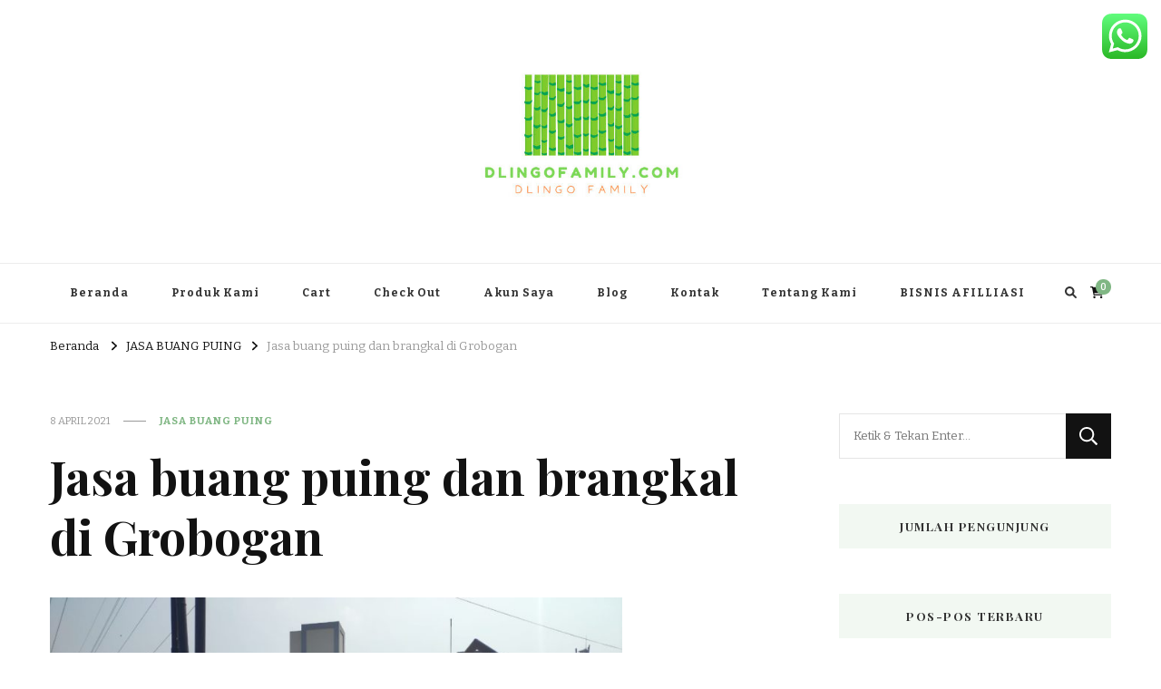

--- FILE ---
content_type: text/html; charset=UTF-8
request_url: https://dlingofamily.com/jasa-buang-puing-dan-brangkal-di-grobogan/
body_size: 17705
content:
    <!DOCTYPE html>
    <html lang="id">
    <head itemscope itemtype="http://schema.org/WebSite">
	    <meta charset="UTF-8">
    <meta name="viewport" content="width=device-width, initial-scale=1">
    <link rel="profile" href="https://gmpg.org/xfn/11">
    <title>Jasa buang puing dan brangkal di Grobogan &#8211; Dlingo Family</title>
<meta name='robots' content='max-image-preview:large' />

<!-- Open Graph Meta Tags generated by Blog2Social 873 - https://www.blog2social.com -->
<meta property="og:title" content="Jasa buang puing dan brangkal di Grobogan"/>
<meta property="og:description" content="Jasa buang puing dan brangkal di Grobogan hanya di Dlingoamily.com  Tlp/Wa : 08953761174488      Jasa angkut gragal , Solusi Tepat untuk Masalah Pembangun"/>
<meta property="og:url" content="/jasa-buang-puing-dan-brangkal-di-grobogan/"/>
<meta property="og:image" content="https://dlingofamily.com/wp-content/uploads/2019/07/Puing-3.jpg"/>
<meta property="og:image:width" content="1280" />
<meta property="og:image:height" content="960" />
<meta property="og:type" content="article"/>
<meta property="og:article:published_time" content="2021-04-08 14:14:24"/>
<meta property="og:article:modified_time" content="2021-04-08 14:14:24"/>
<!-- Open Graph Meta Tags generated by Blog2Social 873 - https://www.blog2social.com -->

<!-- Twitter Card generated by Blog2Social 873 - https://www.blog2social.com -->
<meta name="twitter:card" content="summary">
<meta name="twitter:title" content="Jasa buang puing dan brangkal di Grobogan"/>
<meta name="twitter:description" content="Jasa buang puing dan brangkal di Grobogan hanya di Dlingoamily.com  Tlp/Wa : 08953761174488      Jasa angkut gragal , Solusi Tepat untuk Masalah Pembangun"/>
<meta name="twitter:image" content="https://dlingofamily.com/wp-content/uploads/2019/07/Puing-3.jpg"/>
<!-- Twitter Card generated by Blog2Social 873 - https://www.blog2social.com -->
<meta name="author" content="admin"/>
<link rel='dns-prefetch' href='//fonts.googleapis.com' />
<link rel="alternate" type="application/rss+xml" title="Dlingo Family &raquo; Feed" href="https://dlingofamily.com/feed/" />
<link rel="alternate" type="application/rss+xml" title="Dlingo Family &raquo; Umpan Komentar" href="https://dlingofamily.com/comments/feed/" />
<link rel="alternate" type="application/rss+xml" title="Dlingo Family &raquo; Jasa buang puing dan brangkal di Grobogan Umpan Komentar" href="https://dlingofamily.com/jasa-buang-puing-dan-brangkal-di-grobogan/feed/" />
<link rel="alternate" title="oEmbed (JSON)" type="application/json+oembed" href="https://dlingofamily.com/wp-json/oembed/1.0/embed?url=https%3A%2F%2Fdlingofamily.com%2Fjasa-buang-puing-dan-brangkal-di-grobogan%2F" />
<link rel="alternate" title="oEmbed (XML)" type="text/xml+oembed" href="https://dlingofamily.com/wp-json/oembed/1.0/embed?url=https%3A%2F%2Fdlingofamily.com%2Fjasa-buang-puing-dan-brangkal-di-grobogan%2F&#038;format=xml" />
<style id='wp-img-auto-sizes-contain-inline-css' type='text/css'>
img:is([sizes=auto i],[sizes^="auto," i]){contain-intrinsic-size:3000px 1500px}
/*# sourceURL=wp-img-auto-sizes-contain-inline-css */
</style>

<link rel='stylesheet' id='ht_ctc_main_css-css' href='https://dlingofamily.com/wp-content/plugins/click-to-chat-for-whatsapp/new/inc/assets/css/main.css?ver=4.36' type='text/css' media='all' />
<style id='wp-emoji-styles-inline-css' type='text/css'>

	img.wp-smiley, img.emoji {
		display: inline !important;
		border: none !important;
		box-shadow: none !important;
		height: 1em !important;
		width: 1em !important;
		margin: 0 0.07em !important;
		vertical-align: -0.1em !important;
		background: none !important;
		padding: 0 !important;
	}
/*# sourceURL=wp-emoji-styles-inline-css */
</style>
<link rel='stylesheet' id='wp-block-library-css' href='https://dlingofamily.com/wp-includes/css/dist/block-library/style.min.css?ver=6.9' type='text/css' media='all' />
<style id='classic-theme-styles-inline-css' type='text/css'>
/*! This file is auto-generated */
.wp-block-button__link{color:#fff;background-color:#32373c;border-radius:9999px;box-shadow:none;text-decoration:none;padding:calc(.667em + 2px) calc(1.333em + 2px);font-size:1.125em}.wp-block-file__button{background:#32373c;color:#fff;text-decoration:none}
/*# sourceURL=/wp-includes/css/classic-themes.min.css */
</style>
<style id='global-styles-inline-css' type='text/css'>
:root{--wp--preset--aspect-ratio--square: 1;--wp--preset--aspect-ratio--4-3: 4/3;--wp--preset--aspect-ratio--3-4: 3/4;--wp--preset--aspect-ratio--3-2: 3/2;--wp--preset--aspect-ratio--2-3: 2/3;--wp--preset--aspect-ratio--16-9: 16/9;--wp--preset--aspect-ratio--9-16: 9/16;--wp--preset--color--black: #000000;--wp--preset--color--cyan-bluish-gray: #abb8c3;--wp--preset--color--white: #ffffff;--wp--preset--color--pale-pink: #f78da7;--wp--preset--color--vivid-red: #cf2e2e;--wp--preset--color--luminous-vivid-orange: #ff6900;--wp--preset--color--luminous-vivid-amber: #fcb900;--wp--preset--color--light-green-cyan: #7bdcb5;--wp--preset--color--vivid-green-cyan: #00d084;--wp--preset--color--pale-cyan-blue: #8ed1fc;--wp--preset--color--vivid-cyan-blue: #0693e3;--wp--preset--color--vivid-purple: #9b51e0;--wp--preset--gradient--vivid-cyan-blue-to-vivid-purple: linear-gradient(135deg,rgb(6,147,227) 0%,rgb(155,81,224) 100%);--wp--preset--gradient--light-green-cyan-to-vivid-green-cyan: linear-gradient(135deg,rgb(122,220,180) 0%,rgb(0,208,130) 100%);--wp--preset--gradient--luminous-vivid-amber-to-luminous-vivid-orange: linear-gradient(135deg,rgb(252,185,0) 0%,rgb(255,105,0) 100%);--wp--preset--gradient--luminous-vivid-orange-to-vivid-red: linear-gradient(135deg,rgb(255,105,0) 0%,rgb(207,46,46) 100%);--wp--preset--gradient--very-light-gray-to-cyan-bluish-gray: linear-gradient(135deg,rgb(238,238,238) 0%,rgb(169,184,195) 100%);--wp--preset--gradient--cool-to-warm-spectrum: linear-gradient(135deg,rgb(74,234,220) 0%,rgb(151,120,209) 20%,rgb(207,42,186) 40%,rgb(238,44,130) 60%,rgb(251,105,98) 80%,rgb(254,248,76) 100%);--wp--preset--gradient--blush-light-purple: linear-gradient(135deg,rgb(255,206,236) 0%,rgb(152,150,240) 100%);--wp--preset--gradient--blush-bordeaux: linear-gradient(135deg,rgb(254,205,165) 0%,rgb(254,45,45) 50%,rgb(107,0,62) 100%);--wp--preset--gradient--luminous-dusk: linear-gradient(135deg,rgb(255,203,112) 0%,rgb(199,81,192) 50%,rgb(65,88,208) 100%);--wp--preset--gradient--pale-ocean: linear-gradient(135deg,rgb(255,245,203) 0%,rgb(182,227,212) 50%,rgb(51,167,181) 100%);--wp--preset--gradient--electric-grass: linear-gradient(135deg,rgb(202,248,128) 0%,rgb(113,206,126) 100%);--wp--preset--gradient--midnight: linear-gradient(135deg,rgb(2,3,129) 0%,rgb(40,116,252) 100%);--wp--preset--font-size--small: 13px;--wp--preset--font-size--medium: 20px;--wp--preset--font-size--large: 36px;--wp--preset--font-size--x-large: 42px;--wp--preset--spacing--20: 0.44rem;--wp--preset--spacing--30: 0.67rem;--wp--preset--spacing--40: 1rem;--wp--preset--spacing--50: 1.5rem;--wp--preset--spacing--60: 2.25rem;--wp--preset--spacing--70: 3.38rem;--wp--preset--spacing--80: 5.06rem;--wp--preset--shadow--natural: 6px 6px 9px rgba(0, 0, 0, 0.2);--wp--preset--shadow--deep: 12px 12px 50px rgba(0, 0, 0, 0.4);--wp--preset--shadow--sharp: 6px 6px 0px rgba(0, 0, 0, 0.2);--wp--preset--shadow--outlined: 6px 6px 0px -3px rgb(255, 255, 255), 6px 6px rgb(0, 0, 0);--wp--preset--shadow--crisp: 6px 6px 0px rgb(0, 0, 0);}:where(.is-layout-flex){gap: 0.5em;}:where(.is-layout-grid){gap: 0.5em;}body .is-layout-flex{display: flex;}.is-layout-flex{flex-wrap: wrap;align-items: center;}.is-layout-flex > :is(*, div){margin: 0;}body .is-layout-grid{display: grid;}.is-layout-grid > :is(*, div){margin: 0;}:where(.wp-block-columns.is-layout-flex){gap: 2em;}:where(.wp-block-columns.is-layout-grid){gap: 2em;}:where(.wp-block-post-template.is-layout-flex){gap: 1.25em;}:where(.wp-block-post-template.is-layout-grid){gap: 1.25em;}.has-black-color{color: var(--wp--preset--color--black) !important;}.has-cyan-bluish-gray-color{color: var(--wp--preset--color--cyan-bluish-gray) !important;}.has-white-color{color: var(--wp--preset--color--white) !important;}.has-pale-pink-color{color: var(--wp--preset--color--pale-pink) !important;}.has-vivid-red-color{color: var(--wp--preset--color--vivid-red) !important;}.has-luminous-vivid-orange-color{color: var(--wp--preset--color--luminous-vivid-orange) !important;}.has-luminous-vivid-amber-color{color: var(--wp--preset--color--luminous-vivid-amber) !important;}.has-light-green-cyan-color{color: var(--wp--preset--color--light-green-cyan) !important;}.has-vivid-green-cyan-color{color: var(--wp--preset--color--vivid-green-cyan) !important;}.has-pale-cyan-blue-color{color: var(--wp--preset--color--pale-cyan-blue) !important;}.has-vivid-cyan-blue-color{color: var(--wp--preset--color--vivid-cyan-blue) !important;}.has-vivid-purple-color{color: var(--wp--preset--color--vivid-purple) !important;}.has-black-background-color{background-color: var(--wp--preset--color--black) !important;}.has-cyan-bluish-gray-background-color{background-color: var(--wp--preset--color--cyan-bluish-gray) !important;}.has-white-background-color{background-color: var(--wp--preset--color--white) !important;}.has-pale-pink-background-color{background-color: var(--wp--preset--color--pale-pink) !important;}.has-vivid-red-background-color{background-color: var(--wp--preset--color--vivid-red) !important;}.has-luminous-vivid-orange-background-color{background-color: var(--wp--preset--color--luminous-vivid-orange) !important;}.has-luminous-vivid-amber-background-color{background-color: var(--wp--preset--color--luminous-vivid-amber) !important;}.has-light-green-cyan-background-color{background-color: var(--wp--preset--color--light-green-cyan) !important;}.has-vivid-green-cyan-background-color{background-color: var(--wp--preset--color--vivid-green-cyan) !important;}.has-pale-cyan-blue-background-color{background-color: var(--wp--preset--color--pale-cyan-blue) !important;}.has-vivid-cyan-blue-background-color{background-color: var(--wp--preset--color--vivid-cyan-blue) !important;}.has-vivid-purple-background-color{background-color: var(--wp--preset--color--vivid-purple) !important;}.has-black-border-color{border-color: var(--wp--preset--color--black) !important;}.has-cyan-bluish-gray-border-color{border-color: var(--wp--preset--color--cyan-bluish-gray) !important;}.has-white-border-color{border-color: var(--wp--preset--color--white) !important;}.has-pale-pink-border-color{border-color: var(--wp--preset--color--pale-pink) !important;}.has-vivid-red-border-color{border-color: var(--wp--preset--color--vivid-red) !important;}.has-luminous-vivid-orange-border-color{border-color: var(--wp--preset--color--luminous-vivid-orange) !important;}.has-luminous-vivid-amber-border-color{border-color: var(--wp--preset--color--luminous-vivid-amber) !important;}.has-light-green-cyan-border-color{border-color: var(--wp--preset--color--light-green-cyan) !important;}.has-vivid-green-cyan-border-color{border-color: var(--wp--preset--color--vivid-green-cyan) !important;}.has-pale-cyan-blue-border-color{border-color: var(--wp--preset--color--pale-cyan-blue) !important;}.has-vivid-cyan-blue-border-color{border-color: var(--wp--preset--color--vivid-cyan-blue) !important;}.has-vivid-purple-border-color{border-color: var(--wp--preset--color--vivid-purple) !important;}.has-vivid-cyan-blue-to-vivid-purple-gradient-background{background: var(--wp--preset--gradient--vivid-cyan-blue-to-vivid-purple) !important;}.has-light-green-cyan-to-vivid-green-cyan-gradient-background{background: var(--wp--preset--gradient--light-green-cyan-to-vivid-green-cyan) !important;}.has-luminous-vivid-amber-to-luminous-vivid-orange-gradient-background{background: var(--wp--preset--gradient--luminous-vivid-amber-to-luminous-vivid-orange) !important;}.has-luminous-vivid-orange-to-vivid-red-gradient-background{background: var(--wp--preset--gradient--luminous-vivid-orange-to-vivid-red) !important;}.has-very-light-gray-to-cyan-bluish-gray-gradient-background{background: var(--wp--preset--gradient--very-light-gray-to-cyan-bluish-gray) !important;}.has-cool-to-warm-spectrum-gradient-background{background: var(--wp--preset--gradient--cool-to-warm-spectrum) !important;}.has-blush-light-purple-gradient-background{background: var(--wp--preset--gradient--blush-light-purple) !important;}.has-blush-bordeaux-gradient-background{background: var(--wp--preset--gradient--blush-bordeaux) !important;}.has-luminous-dusk-gradient-background{background: var(--wp--preset--gradient--luminous-dusk) !important;}.has-pale-ocean-gradient-background{background: var(--wp--preset--gradient--pale-ocean) !important;}.has-electric-grass-gradient-background{background: var(--wp--preset--gradient--electric-grass) !important;}.has-midnight-gradient-background{background: var(--wp--preset--gradient--midnight) !important;}.has-small-font-size{font-size: var(--wp--preset--font-size--small) !important;}.has-medium-font-size{font-size: var(--wp--preset--font-size--medium) !important;}.has-large-font-size{font-size: var(--wp--preset--font-size--large) !important;}.has-x-large-font-size{font-size: var(--wp--preset--font-size--x-large) !important;}
:where(.wp-block-post-template.is-layout-flex){gap: 1.25em;}:where(.wp-block-post-template.is-layout-grid){gap: 1.25em;}
:where(.wp-block-term-template.is-layout-flex){gap: 1.25em;}:where(.wp-block-term-template.is-layout-grid){gap: 1.25em;}
:where(.wp-block-columns.is-layout-flex){gap: 2em;}:where(.wp-block-columns.is-layout-grid){gap: 2em;}
:root :where(.wp-block-pullquote){font-size: 1.5em;line-height: 1.6;}
/*# sourceURL=global-styles-inline-css */
</style>
<link rel='stylesheet' id='woocommerce-layout-css' href='https://dlingofamily.com/wp-content/plugins/woocommerce/assets/css/woocommerce-layout.css?ver=10.4.3' type='text/css' media='all' />
<link rel='stylesheet' id='woocommerce-smallscreen-css' href='https://dlingofamily.com/wp-content/plugins/woocommerce/assets/css/woocommerce-smallscreen.css?ver=10.4.3' type='text/css' media='only screen and (max-width: 768px)' />
<link rel='stylesheet' id='woocommerce-general-css' href='https://dlingofamily.com/wp-content/plugins/woocommerce/assets/css/woocommerce.css?ver=10.4.3' type='text/css' media='all' />
<style id='woocommerce-inline-inline-css' type='text/css'>
.woocommerce form .form-row .required { visibility: visible; }
/*# sourceURL=woocommerce-inline-inline-css */
</style>
<link rel='stylesheet' id='vilva-woocommerce-css' href='https://dlingofamily.com/wp-content/themes/vilva/css/woocommerce.min.css?ver=1.0.2' type='text/css' media='all' />
<link rel='stylesheet' id='owl-carousel-css' href='https://dlingofamily.com/wp-content/themes/vilva/css/owl.carousel.min.css?ver=2.3.4' type='text/css' media='all' />
<link rel='stylesheet' id='vilva-google-fonts-css' href='https://fonts.googleapis.com/css?family=Bitter%3A100%2C200%2C300%2Cregular%2C500%2C600%2C700%2C800%2C900%2C100italic%2C200italic%2C300italic%2Citalic%2C500italic%2C600italic%2C700italic%2C800italic%2C900italic%7CPlayfair+Display%3Aregular%2C500%2C600%2C700%2C800%2C900%2Citalic%2C500italic%2C600italic%2C700italic%2C800italic%2C900italic%7CEB+Garamond%3Aregular' type='text/css' media='all' />
<link rel='stylesheet' id='yummy-recipe-parent-style-css' href='https://dlingofamily.com/wp-content/themes/vilva/style.css?ver=6.9' type='text/css' media='all' />
<link rel='stylesheet' id='animate-css' href='https://dlingofamily.com/wp-content/themes/vilva/css/animate.min.css?ver=3.5.2' type='text/css' media='all' />
<link rel='stylesheet' id='vilva-css' href='https://dlingofamily.com/wp-content/themes/yummy-recipe/style.css?ver=1.0.2' type='text/css' media='all' />
<link rel='stylesheet' id='vilva-gutenberg-css' href='https://dlingofamily.com/wp-content/themes/vilva/css/gutenberg.min.css?ver=1.0.2' type='text/css' media='all' />
<script type="text/javascript" src="https://dlingofamily.com/wp-includes/js/jquery/jquery.min.js?ver=3.7.1" id="jquery-core-js"></script>
<script type="text/javascript" src="https://dlingofamily.com/wp-includes/js/jquery/jquery-migrate.min.js?ver=3.4.1" id="jquery-migrate-js"></script>
<script type="text/javascript" src="https://dlingofamily.com/wp-content/plugins/woocommerce/assets/js/jquery-blockui/jquery.blockUI.min.js?ver=2.7.0-wc.10.4.3" id="wc-jquery-blockui-js" defer="defer" data-wp-strategy="defer"></script>
<script type="text/javascript" id="wc-add-to-cart-js-extra">
/* <![CDATA[ */
var wc_add_to_cart_params = {"ajax_url":"/wp-admin/admin-ajax.php","wc_ajax_url":"/?wc-ajax=%%endpoint%%","i18n_view_cart":"Lihat keranjang","cart_url":"https://dlingofamily.com/cart/","is_cart":"","cart_redirect_after_add":"no"};
//# sourceURL=wc-add-to-cart-js-extra
/* ]]> */
</script>
<script type="text/javascript" src="https://dlingofamily.com/wp-content/plugins/woocommerce/assets/js/frontend/add-to-cart.min.js?ver=10.4.3" id="wc-add-to-cart-js" defer="defer" data-wp-strategy="defer"></script>
<script type="text/javascript" src="https://dlingofamily.com/wp-content/plugins/woocommerce/assets/js/js-cookie/js.cookie.min.js?ver=2.1.4-wc.10.4.3" id="wc-js-cookie-js" defer="defer" data-wp-strategy="defer"></script>
<script type="text/javascript" id="woocommerce-js-extra">
/* <![CDATA[ */
var woocommerce_params = {"ajax_url":"/wp-admin/admin-ajax.php","wc_ajax_url":"/?wc-ajax=%%endpoint%%","i18n_password_show":"Tampilkan kata sandi","i18n_password_hide":"Sembunyikan kata sandi"};
//# sourceURL=woocommerce-js-extra
/* ]]> */
</script>
<script type="text/javascript" src="https://dlingofamily.com/wp-content/plugins/woocommerce/assets/js/frontend/woocommerce.min.js?ver=10.4.3" id="woocommerce-js" defer="defer" data-wp-strategy="defer"></script>
<link rel="https://api.w.org/" href="https://dlingofamily.com/wp-json/" /><link rel="alternate" title="JSON" type="application/json" href="https://dlingofamily.com/wp-json/wp/v2/posts/3466" /><link rel="EditURI" type="application/rsd+xml" title="RSD" href="https://dlingofamily.com/xmlrpc.php?rsd" />
<meta name="generator" content="WordPress 6.9" />
<meta name="generator" content="WooCommerce 10.4.3" />
<link rel="canonical" href="https://dlingofamily.com/jasa-buang-puing-dan-brangkal-di-grobogan/" />
<link rel='shortlink' href='https://dlingofamily.com/?p=3466' />
		<!-- Custom Logo: hide header text -->
		<style id="custom-logo-css" type="text/css">
			.site-title, .site-description {
				position: absolute;
				clip-path: inset(50%);
			}
		</style>
		<link rel="pingback" href="https://dlingofamily.com/xmlrpc.php">	<noscript><style>.woocommerce-product-gallery{ opacity: 1 !important; }</style></noscript>
	<meta name="generator" content="Elementor 3.34.2; features: e_font_icon_svg, additional_custom_breakpoints; settings: css_print_method-external, google_font-enabled, font_display-swap">
			<style>
				.e-con.e-parent:nth-of-type(n+4):not(.e-lazyloaded):not(.e-no-lazyload),
				.e-con.e-parent:nth-of-type(n+4):not(.e-lazyloaded):not(.e-no-lazyload) * {
					background-image: none !important;
				}
				@media screen and (max-height: 1024px) {
					.e-con.e-parent:nth-of-type(n+3):not(.e-lazyloaded):not(.e-no-lazyload),
					.e-con.e-parent:nth-of-type(n+3):not(.e-lazyloaded):not(.e-no-lazyload) * {
						background-image: none !important;
					}
				}
				@media screen and (max-height: 640px) {
					.e-con.e-parent:nth-of-type(n+2):not(.e-lazyloaded):not(.e-no-lazyload),
					.e-con.e-parent:nth-of-type(n+2):not(.e-lazyloaded):not(.e-no-lazyload) * {
						background-image: none !important;
					}
				}
			</style>
			<style type='text/css' media='all'>     
    .content-newsletter .blossomthemes-email-newsletter-wrapper.bg-img:after,
    .widget_blossomthemes_email_newsletter_widget .blossomthemes-email-newsletter-wrapper:after{
        background: rgba(128, 183, 132, 0.8);    }
    
    /*Typography*/

    body,
    button,
    input,
    select,
    optgroup,
    textarea{
        font-family : Bitter;
        font-size   : 17px;        
    }

    :root {
        --primary-font: Bitter;
        --secondary-font: Playfair Display;
        --primary-color: #80b784;
        --primary-color-rgb: 128, 183, 132;
    }
    
    .site-branding .site-title-wrap .site-title{
        font-size   : 30px;
        font-family : EB Garamond;
        font-weight : 400;
        font-style  : normal;
    }
    
    .site-branding .site-title-wrap .site-title a{
        color: #121212;
    }
    
    .custom-logo-link img{
        width: 250px;
        max-width: 100%;
    }

    .comment-body .reply .comment-reply-link:hover:before {
        background-image: url('data:image/svg+xml; utf-8, <svg xmlns="http://www.w3.org/2000/svg" width="18" height="15" viewBox="0 0 18 15"><path d="M934,147.2a11.941,11.941,0,0,1,7.5,3.7,16.063,16.063,0,0,1,3.5,7.3c-2.4-3.4-6.1-5.1-11-5.1v4.1l-7-7,7-7Z" transform="translate(-927 -143.2)" fill="%2380b784"/></svg>');
    }

    .site-header.style-five .header-mid .search-form .search-submit:hover {
        background-image: url('data:image/svg+xml; utf-8, <svg xmlns="http://www.w3.org/2000/svg" viewBox="0 0 512 512"><path fill="%2380b784" d="M508.5 468.9L387.1 347.5c-2.3-2.3-5.3-3.5-8.5-3.5h-13.2c31.5-36.5 50.6-84 50.6-136C416 93.1 322.9 0 208 0S0 93.1 0 208s93.1 208 208 208c52 0 99.5-19.1 136-50.6v13.2c0 3.2 1.3 6.2 3.5 8.5l121.4 121.4c4.7 4.7 12.3 4.7 17 0l22.6-22.6c4.7-4.7 4.7-12.3 0-17zM208 368c-88.4 0-160-71.6-160-160S119.6 48 208 48s160 71.6 160 160-71.6 160-160 160z"></path></svg>');
    }

    .site-header.style-seven .header-bottom .search-form .search-submit:hover {
        background-image: url('data:image/svg+xml; utf-8, <svg xmlns="http://www.w3.org/2000/svg" viewBox="0 0 512 512"><path fill="%2380b784" d="M508.5 468.9L387.1 347.5c-2.3-2.3-5.3-3.5-8.5-3.5h-13.2c31.5-36.5 50.6-84 50.6-136C416 93.1 322.9 0 208 0S0 93.1 0 208s93.1 208 208 208c52 0 99.5-19.1 136-50.6v13.2c0 3.2 1.3 6.2 3.5 8.5l121.4 121.4c4.7 4.7 12.3 4.7 17 0l22.6-22.6c4.7-4.7 4.7-12.3 0-17zM208 368c-88.4 0-160-71.6-160-160S119.6 48 208 48s160 71.6 160 160-71.6 160-160 160z"></path></svg>');
    }

    .site-header.style-fourteen .search-form .search-submit:hover {
        background-image: url('data:image/svg+xml; utf-8, <svg xmlns="http://www.w3.org/2000/svg" viewBox="0 0 512 512"><path fill="%2380b784" d="M508.5 468.9L387.1 347.5c-2.3-2.3-5.3-3.5-8.5-3.5h-13.2c31.5-36.5 50.6-84 50.6-136C416 93.1 322.9 0 208 0S0 93.1 0 208s93.1 208 208 208c52 0 99.5-19.1 136-50.6v13.2c0 3.2 1.3 6.2 3.5 8.5l121.4 121.4c4.7 4.7 12.3 4.7 17 0l22.6-22.6c4.7-4.7 4.7-12.3 0-17zM208 368c-88.4 0-160-71.6-160-160S119.6 48 208 48s160 71.6 160 160-71.6 160-160 160z"></path></svg>');
    }

    .search-results .content-area > .page-header .search-submit:hover {
        background-image: url('data:image/svg+xml; utf-8, <svg xmlns="http://www.w3.org/2000/svg" viewBox="0 0 512 512"><path fill="%2380b784" d="M508.5 468.9L387.1 347.5c-2.3-2.3-5.3-3.5-8.5-3.5h-13.2c31.5-36.5 50.6-84 50.6-136C416 93.1 322.9 0 208 0S0 93.1 0 208s93.1 208 208 208c52 0 99.5-19.1 136-50.6v13.2c0 3.2 1.3 6.2 3.5 8.5l121.4 121.4c4.7 4.7 12.3 4.7 17 0l22.6-22.6c4.7-4.7 4.7-12.3 0-17zM208 368c-88.4 0-160-71.6-160-160S119.6 48 208 48s160 71.6 160 160-71.6 160-160 160z"></path></svg>');
    }
           
    </style></head>

<body data-rsssl=1 class="wp-singular post-template-default single single-post postid-3466 single-format-standard wp-custom-logo wp-embed-responsive wp-theme-vilva wp-child-theme-yummy-recipe theme-vilva woocommerce-no-js vilva-has-blocks underline single-style-four rightsidebar elementor-default elementor-kit-49475" itemscope itemtype="http://schema.org/WebPage">

    <div id="page" class="site">
        <a class="skip-link" href="#content">Lompat ke Konten</a>
            <header id="masthead" class="site-header style-two" itemscope itemtype="http://schema.org/WPHeader">
            <div class="header-mid">
                <div class="container">
                            <div class="site-branding" itemscope itemtype="http://schema.org/Organization">  
            <div class="site-logo">
                <a href="https://dlingofamily.com/" class="custom-logo-link" rel="home"><img fetchpriority="high" width="396" height="364" src="https://dlingofamily.com/wp-content/uploads/2021/04/cropped-WhatsApp-Image-2021-04-08-at-16.06.21.jpeg" class="custom-logo" alt="Dlingo Family" decoding="async" srcset="https://dlingofamily.com/wp-content/uploads/2021/04/cropped-WhatsApp-Image-2021-04-08-at-16.06.21.jpeg 396w, https://dlingofamily.com/wp-content/uploads/2021/04/cropped-WhatsApp-Image-2021-04-08-at-16.06.21-300x276.jpeg 300w, https://dlingofamily.com/wp-content/uploads/2021/04/cropped-WhatsApp-Image-2021-04-08-at-16.06.21-65x60.jpeg 65w" sizes="(max-width: 396px) 100vw, 396px" /></a>            </div>

            <div class="site-title-wrap">                    <p class="site-title" itemprop="name"><a href="https://dlingofamily.com/" rel="home" itemprop="url">Dlingo Family</a></p>
                                    <p class="site-description" itemprop="description">Pemasar Dan Produsen Produk Rakyat Dlingo Bantul Yogyakarta</p>
                </div>        </div>    
                    </div>
            </div><!-- .header-mid -->
            <div class="header-bottom">
                <div class="container">
                    	<nav id="site-navigation" class="main-navigation" itemscope itemtype="http://schema.org/SiteNavigationElement">
                    <button class="toggle-btn" data-toggle-target=".main-menu-modal" data-toggle-body-class="showing-main-menu-modal" aria-expanded="false" data-set-focus=".close-main-nav-toggle">
                <span class="toggle-bar"></span>
                <span class="toggle-bar"></span>
                <span class="toggle-bar"></span>
            </button>
                <div class="primary-menu-list main-menu-modal cover-modal" data-modal-target-string=".main-menu-modal">
            <button class="close close-main-nav-toggle" data-toggle-target=".main-menu-modal" data-toggle-body-class="showing-main-menu-modal" aria-expanded="false" data-set-focus=".main-menu-modal"></button>
            <div class="mobile-menu" aria-label="Ponsel">
                <div class="menu-beranda-container"><ul id="primary-menu" class="nav-menu main-menu-modal"><li id="menu-item-3633" class="menu-item menu-item-type-custom menu-item-object-custom menu-item-home menu-item-3633"><a href="https://dlingofamily.com">Beranda</a></li>
<li id="menu-item-417" class="menu-item menu-item-type-post_type menu-item-object-page menu-item-417"><a href="https://dlingofamily.com/produk-kami/">Produk Kami</a></li>
<li id="menu-item-605" class="menu-item menu-item-type-post_type menu-item-object-page menu-item-605"><a href="https://dlingofamily.com/cart/">Cart</a></li>
<li id="menu-item-604" class="menu-item menu-item-type-post_type menu-item-object-page menu-item-604"><a href="https://dlingofamily.com/check-out/">Check Out</a></li>
<li id="menu-item-387" class="menu-item menu-item-type-post_type menu-item-object-page menu-item-387"><a href="https://dlingofamily.com/akun-saya/">Akun Saya</a></li>
<li id="menu-item-381" class="menu-item menu-item-type-post_type menu-item-object-page menu-item-381"><a href="https://dlingofamily.com/blog/">Blog</a></li>
<li id="menu-item-384" class="menu-item menu-item-type-post_type menu-item-object-page menu-item-384"><a href="https://dlingofamily.com/kontak/">Kontak</a></li>
<li id="menu-item-385" class="menu-item menu-item-type-post_type menu-item-object-page menu-item-385"><a href="https://dlingofamily.com/tentang-kami/">Tentang Kami</a></li>
<li id="menu-item-40935" class="menu-item menu-item-type-post_type menu-item-object-page menu-item-40935"><a href="https://dlingofamily.com/jasa-pembuatan-website-murah-di-indonesia/">BISNIS AFILLIASI</a></li>
</ul></div>            </div>
        </div>
	</nav><!-- #site-navigation -->
                        <div class="right">
                                                    <div class="header-search">                
                                <button class="search-toggle" data-toggle-target=".search-modal" data-toggle-body-class="showing-search-modal" data-set-focus=".search-modal .search-field" aria-expanded="false">
                                    <i class="fas fa-search"></i>
                                </button>
                                <div class="header-search-wrap search-modal cover-modal" data-modal-target-string=".search-modal">
                                    <div class="header-search-inner-wrap">
                                        <form role="search" method="get" class="search-form" action="https://dlingofamily.com/">
                    <label>
                        <span class="screen-reader-text">Mencari Sesuatu?
                        </span>
                        <input type="search" class="search-field" placeholder="Ketik &amp; Tekan Enter&hellip;" value="" name="s" />
                    </label>                
                    <input type="submit" id="submit-field" class="search-submit" value="Cari" />
                </form>                                        <button class="close" data-toggle-target=".search-modal" data-toggle-body-class="showing-search-modal" data-set-focus=".search-modal .search-field" aria-expanded="false"></button>
                                    </div>
                                </div>
                            </div><!-- .header-search -->
                                <div class="cart-block">
            <a href="https://dlingofamily.com/cart/" class="cart" title="Lihat keranjang belanja Anda">
                <i class="fas fa-shopping-cart"></i>
                <span class="number">0</span>
            </a>
        </div>
              
                    </div><!-- .right -->
                </div>
            </div><!-- .header-bottom -->
        </header>
    <div class="top-bar"><div class="container"><div class="breadcrumb-wrapper">
                <div id="crumbs" itemscope itemtype="http://schema.org/BreadcrumbList"> 
                    <span itemprop="itemListElement" itemscope itemtype="http://schema.org/ListItem">
                        <a itemprop="item" href="https://dlingofamily.com"><span itemprop="name">Beranda</span></a>
                        <meta itemprop="position" content="1" />
                        <span class="separator"><i class="fa fa-angle-right"></i></span>
                    </span> <span itemprop="itemListElement" itemscope itemtype="http://schema.org/ListItem"><a itemprop="item" href="https://dlingofamily.com/category/jasa-buang-puing/"><span itemprop="name">JASA BUANG PUING </span></a><meta itemprop="position" content="2" /><span class="separator"><i class="fa fa-angle-right"></i></span></span> <span class="current" itemprop="itemListElement" itemscope itemtype="http://schema.org/ListItem"><a itemprop="item" href="https://dlingofamily.com/jasa-buang-puing-dan-brangkal-di-grobogan/"><span itemprop="name">Jasa buang puing dan brangkal di Grobogan</span></a><meta itemprop="position" content="3" /></span></div></div><!-- .breadcrumb-wrapper --></div></div><div id="content" class="site-content"><div class="container">    <div id="primary" class="content-area">	
    	<main id="main" class="site-main">

    	
<article id="post-3466" class="post-3466 post type-post status-publish format-standard has-post-thumbnail hentry category-jasa-buang-puing sticky-meta">
    
	        <header class="entry-header">
            <div class="container">
                <div class="entry-meta">
                    <span class="posted-on"> <a href="https://dlingofamily.com/jasa-buang-puing-dan-brangkal-di-grobogan/" rel="bookmark"><time class="entry-date published updated" datetime="2021-04-08T14:14:24+07:00" itemprop="datePublished">8 April 2021</time><time class="updated" datetime="2021-04-08T14:14:24+07:00" itemprop="dateModified">8 April 2021</time></a></span><span class="category"><a href="https://dlingofamily.com/category/jasa-buang-puing/" rel="category tag">JASA BUANG PUING</a></span>                </div>

                <h1 class="entry-title">Jasa buang puing dan brangkal di Grobogan</h1>     

            </div>
        </header> 
    <figure class="post-thumbnail"><img width="631" height="473" src="https://dlingofamily.com/wp-content/uploads/2019/07/Puing-3.jpg" class="attachment-vilva-sidebar size-vilva-sidebar wp-post-image" alt="" itemprop="image" decoding="async" srcset="https://dlingofamily.com/wp-content/uploads/2019/07/Puing-3.jpg 1280w, https://dlingofamily.com/wp-content/uploads/2019/07/Puing-3-300x225.jpg 300w, https://dlingofamily.com/wp-content/uploads/2019/07/Puing-3-768x576.jpg 768w, https://dlingofamily.com/wp-content/uploads/2019/07/Puing-3-1024x768.jpg 1024w" sizes="(max-width: 631px) 100vw, 631px" /></figure><div class="content-wrap">        <div class="article-meta">
            <div class="article-inner-meta">
                                    <span class="byline" itemprop="author">
                        <span class="author">
                            <a href="https://dlingofamily.com/author/admin/" class="url fn">
                                <img alt='' src='https://secure.gravatar.com/avatar/ad87dd7b24f15ed2f77216917cff7f62fe97649183b2467c8fa38f6a1075bcca?s=70&#038;d=mm&#038;r=g' srcset='https://secure.gravatar.com/avatar/ad87dd7b24f15ed2f77216917cff7f62fe97649183b2467c8fa38f6a1075bcca?s=140&#038;d=mm&#038;r=g 2x' class='avatar avatar-70 photo' height='70' width='70' decoding='async'/>                                admin                            </a>
                        </span>
                    </span>
                    <span class="comments"><i class="far fa-comment-alt"></i><a href="https://dlingofamily.com/jasa-buang-puing-dan-brangkal-di-grobogan/#respond">Tinggalkan Komentar<span class="screen-reader-text"> pada Jasa buang puing dan brangkal di Grobogan</span></a></span>            </div>
        </div>
        <div class="entry-content" itemprop="text"><p>Jasa buang puing dan brangkal di Grobogan hanya di Dlingoamily.com</p>
<p>Tlp/Wa : 08953761174488</p>
<p><img decoding="async" class="alignnone size-medium wp-image-2004" src="https://dlingofamily.com/wp-content/uploads/2019/07/Puing-3-300x225.jpg" alt="" width="300" height="225" srcset="https://dlingofamily.com/wp-content/uploads/2019/07/Puing-3-300x225.jpg 300w, https://dlingofamily.com/wp-content/uploads/2019/07/Puing-3-768x576.jpg 768w, https://dlingofamily.com/wp-content/uploads/2019/07/Puing-3-1024x768.jpg 1024w, https://dlingofamily.com/wp-content/uploads/2019/07/Puing-3.jpg 1280w" sizes="(max-width: 300px) 100vw, 300px" /> <img loading="lazy" decoding="async" class="alignnone size-medium wp-image-1842" src="https://dlingofamily.com/wp-content/uploads/2019/05/puing2-300x262.jpg" alt="" width="300" height="262" srcset="https://dlingofamily.com/wp-content/uploads/2019/05/puing2-300x262.jpg 300w, https://dlingofamily.com/wp-content/uploads/2019/05/puing2.jpg 353w" sizes="(max-width: 300px) 100vw, 300px" /> <img loading="lazy" decoding="async" class="alignnone size-medium wp-image-1841" src="https://dlingofamily.com/wp-content/uploads/2019/05/puing-169x300.jpg" alt="" width="169" height="300" srcset="https://dlingofamily.com/wp-content/uploads/2019/05/puing-169x300.jpg 169w, https://dlingofamily.com/wp-content/uploads/2019/05/puing-577x1024.jpg 577w, https://dlingofamily.com/wp-content/uploads/2019/05/puing.jpg 721w" sizes="(max-width: 169px) 100vw, 169px" /></p>
<p>Jasa angkut gragal , Solusi Tepat untuk Masalah Pembangunan Anda</p>
<p>Membangun atau merehap rumah maupun bangunan lainnya, tak lepas dari gragal yang berserakan. Selain mengganggu kenyamanan, puing bangunan ini juga dapat<br />
membahayakan jika tidak segera ditangani. Itulah mengapa, orang-orang berupaya untuk menyingkirkan dan membuang puing-puing tersebut ke tempat yang tepat. Daripada repot-repot melakukannya sendiri, cukup gunakan jasa buang puing saja!</p>
<p>Membuang puing ke sembarangan tempat, dapat menyebabkan masalah lingkungan.<br />
Misalnya saja, jika membuang puing ke sungai, maka aliran sungai bisa terganggu. Untuk dapat mencegah hal tersebut, penanganan puing bangunan harus kita lakukan secara tepat.</p>
<p>Inilah Keuntungan Menggunakan Jasa Buang Puing!</p>
<p>Selain hanya akan menjadi sampah, puing bekas proses pembangunan ini juga dapat mengganggu jalannya proyek apabila tidak segera diatasi. Bagi anda yang tengah mencari jasa satu ini, cukup percayakan kepada kami.</p>
<p>Berdiri sebagai perusahaan yang sudah berpengalaman dalam bidang pembuangan puing-puing bangunan, kami menawarkan kemudahan dan keuntungan untuk anda. Dengan bantuan jasa kami, permasalahan puing dapat terselesaikan dengan cepat dan tepat. Tidak hanya<br />
sebatas itu saja, kami juga memberikan keuntungan lainnya.</p>
<p>Pelayanan Terbaik dan Terpercaya</p>
<p>Kami memiliki dedikasi penuh untuk membantu masalah puing bangunan anda. Untuk itulah,<br />
sebagai jasa buang puing pilihan, kami siap memberikan pelayanan terbaik dan terpercaya.<br />
Tidak hanya sekedar memberikan solusi yang tepat saja. Kami juga memberikan hasil yang memuaskan.</p>
<p>Pekerjaan yang kami lakukan, selesai dengan hasil yang bagus, rapi, bersih dan tak<br />
menimbulkan masalah lingkungan. Tentunya sesuai dengan kebutuhan anda.</p>
<p>Pelayanan Cepat</p>
<p>Tidak hanya memberikan pelayanan terbaik dan terpercaya. Kami juga menawarkan<br />
pelayanan yang cepat.</p>
<p>Mengingat pembuangan puing bangunan harus segera dilakukan demi kepentingan bersama,<br />
kami tidak akan menunda-nunda datang ke tempat anda. Kami akan datang dengan cepat<br />
setelah anda melakukan pemesanan jasa.</p>
<p>Selain itu, kami juga akan memberikan waktu pengerjaan yang semaksimal mungkin. Agar<br />
pembuangan puing-puing bekas proyek bangunan dapat kami bereskan.</p>
<p>Hanya dengan melakukan pemesanan via chat, SMS maupun telepon, kami siap untuk datang<br />
ke lokasi anda. Kami pun juga menyediakan sejumlah armada yang kuat untuk mengangkut<br />
puing bangunan tersebut.</p>
<p>Pilihan Jadwal Pembuangan Puing Sesuai Kebutuhan</p>
<p>Sebagai jasa buang puing yang sudah berpengalaman sejak lama, kami hadir untuk semua<br />
kalangan. Bahkan, anda bisa menentukan sendiri jadwal pembuangannya.<br />
Kami telah menyediakan pilihan jadwal untuk anda, bisa mingguan, bulanan, maupun<br />
pasca konstruksi. Sebelum memilih jadwal pembuangan yang paling sesuai, anda bisa<br />
mendiskusikan dengan kami terlebih dahulu.</p>
<p>Pekerja yang Berkompeten</p>
<p>Hanya pekerja berkompetenlah yang kami berikan untuk menangani masalah puing bangunan<br />
anda. Pekerja-pekerja kami sudah terlatih untuk menangani segala jenis puing dengan<br />
prosedur yang baik.</p>
<p>Sehingga, kepercayaan anda terhadap kami tidak perlu diragukan lagi. Bukan hanya itu saja,<br />
pekerja kami juga memiliki tanggungjawab yang baik, jujur, cermat dan ramah. Dengan<br />
begitu, kepuasan anda terhadap jasa kami semakin terjamin.</p>
<p>Hemat Biaya</p>
<p>Dengan menggunakan jasa ini, anda tidak hanya hemat tenaga saja. Akan tetapi, anda juga<br />
bisa menghemat biaya, karena kami memberikan harga yang terjangkau.<br />
Biaya yang dikeluarkan akan kami sesuaikan dengan kebutuhan pembuangan puing anda.<br />
Sehingga anda tidak akan merasa dirugikan.</p>
<p>Hasil yang tuntas dengan harga terjangkau hanya bisa anda dapatkan dengan menggunakan<br />
jasa kami. Silahkan hubungi jasa buang puing kami segera, dan dapatkan penyelesaian puing<br />
bangunan terbaik.</p>
<h4>Layanan cepat dan terbaik kami</h4>
<h4>TLP / WA:  0819 1012 8305 | 0895 37448 |  0896 8753 9808</h4>
<p><a href="https://api.whatsapp.com/send?phone=62895376117448&amp;text=Assalamualaikum,%20admin%20layanan%20dlingofamily?%20Bisaorderkah?"><img loading="lazy" decoding="async" class="size-medium wp-image-2631 aligncenter" src="https://dlingofamily.com/wp-content/uploads/2017/09/WHATSAAP-300x109.jpg" sizes="(max-width: 300px) 100vw, 300px" srcset="https://dlingofamily.com/wp-content/uploads/2017/09/WHATSAAP-300x109.jpg 300w, https://dlingofamily.com/wp-content/uploads/2017/09/WHATSAAP.jpg 373w" alt="" width="300" height="109" /></a></p>
<h4>E-MAIL= <a href="/cdn-cgi/l/email-protection" class="__cf_email__" data-cfemail="47342c2d2a332c707607202a262e2b6924282a">[email&#160;protected]</a></h4>
</div><div class="entry-footer"></div></div></article><!-- #post-3466 -->
    	</main><!-- #main -->
        
                    
            <nav class="post-navigation pagination" role="navigation">
    			<div class="nav-links">
    				                            <div class="nav-previous">
                                <a href="https://dlingofamily.com/jasa-buang-puing-dan-brangkal-di-kepulauan-seribu/" rel="prev">
                                    <span class="meta-nav"><svg xmlns="http://www.w3.org/2000/svg" viewBox="0 0 14 8"><defs><style>.arla{fill:#999596;}</style></defs><path class="arla" d="M16.01,11H8v2h8.01v3L22,12,16.01,8Z" transform="translate(22 16) rotate(180)"/></svg> Artikel Sebelumnya</span>
                                    <span class="post-title">Jasa buang puing dan brangkal di Kepulauan Seribu</span>
                                </a>
                                <figure class="post-img">
                                    <img width="150" height="150" src="https://dlingofamily.com/wp-content/uploads/2019/07/Puing-3-150x150.jpg" class="attachment-thumbnail size-thumbnail wp-post-image" alt="" decoding="async" srcset="https://dlingofamily.com/wp-content/uploads/2019/07/Puing-3-150x150.jpg 150w, https://dlingofamily.com/wp-content/uploads/2019/07/Puing-3-100x100.jpg 100w, https://dlingofamily.com/wp-content/uploads/2019/07/Puing-3-300x300.jpg 300w, https://dlingofamily.com/wp-content/uploads/2019/07/Puing-3-600x600.jpg 600w, https://dlingofamily.com/wp-content/uploads/2019/07/Puing-3-916x916.jpg 916w, https://dlingofamily.com/wp-content/uploads/2019/07/Puing-3-458x458.jpg 458w" sizes="(max-width: 150px) 100vw, 150px" />                                </figure>
                            </div>
                                                    <div class="nav-next">
                                <a href="https://dlingofamily.com/jasa-buang-puing-dan-brangkal-di-bantul/" rel="next">
                                    <span class="meta-nav">Artikel Selanjutnya<svg xmlns="http://www.w3.org/2000/svg" viewBox="0 0 14 8"><defs><style>.arra{fill:#999596;}</style></defs><path class="arra" d="M16.01,11H8v2h8.01v3L22,12,16.01,8Z" transform="translate(-8 -8)"/></svg></span>
                                    <span class="post-title">Jasa buang puing dan brangkal di Bantul</span>
                                </a>
                                <figure class="post-img">
                                    <img width="150" height="150" src="https://dlingofamily.com/wp-content/uploads/2019/07/Puing-3-150x150.jpg" class="attachment-thumbnail size-thumbnail wp-post-image" alt="" decoding="async" srcset="https://dlingofamily.com/wp-content/uploads/2019/07/Puing-3-150x150.jpg 150w, https://dlingofamily.com/wp-content/uploads/2019/07/Puing-3-100x100.jpg 100w, https://dlingofamily.com/wp-content/uploads/2019/07/Puing-3-300x300.jpg 300w, https://dlingofamily.com/wp-content/uploads/2019/07/Puing-3-600x600.jpg 600w, https://dlingofamily.com/wp-content/uploads/2019/07/Puing-3-916x916.jpg 916w, https://dlingofamily.com/wp-content/uploads/2019/07/Puing-3-458x458.jpg 458w" sizes="(max-width: 150px) 100vw, 150px" />                                </figure>
                            </div>
                            			</div>
    		</nav>     
        <div class="additional-post">
    		<h3 class="post-title">Artikel yang Direkomendasikan</h3>			                <article class="post">
                    <header class="entry-header">
                        <div class="entry-meta"><span class="posted-on"> <a href="https://dlingofamily.com/jasa-buang-puing-dan-brangkal-di-nganjuk/" rel="bookmark"><time class="entry-date published updated" datetime="2021-04-08T14:14:27+07:00" itemprop="datePublished">8 April 2021</time><time class="updated" datetime="2021-04-08T14:14:27+07:00" itemprop="dateModified">8 April 2021</time></a></span><span class="category"><a href="https://dlingofamily.com/category/jasa-buang-puing/" rel="category tag">JASA BUANG PUING</a></span></div><h4 class="entry-title"><a href="https://dlingofamily.com/jasa-buang-puing-dan-brangkal-di-nganjuk/" rel="bookmark">Jasa buang puing dan brangkal di Nganjuk</a></h4>                    </header>
                    
                    <figure class="post-thumbnail">
                        <img width="150" height="150" src="https://dlingofamily.com/wp-content/uploads/2019/07/Puing-3-150x150.jpg" class="attachment-thumbnail size-thumbnail wp-post-image" alt="" itemprop="image" decoding="async" srcset="https://dlingofamily.com/wp-content/uploads/2019/07/Puing-3-150x150.jpg 150w, https://dlingofamily.com/wp-content/uploads/2019/07/Puing-3-100x100.jpg 100w, https://dlingofamily.com/wp-content/uploads/2019/07/Puing-3-300x300.jpg 300w, https://dlingofamily.com/wp-content/uploads/2019/07/Puing-3-600x600.jpg 600w, https://dlingofamily.com/wp-content/uploads/2019/07/Puing-3-916x916.jpg 916w, https://dlingofamily.com/wp-content/uploads/2019/07/Puing-3-458x458.jpg 458w" sizes="(max-width: 150px) 100vw, 150px" />                    </figure>
                </article>
			                <article class="post">
                    <header class="entry-header">
                        <div class="entry-meta"><span class="posted-on"> <a href="https://dlingofamily.com/jasa-buang-puing-urug-tanah-termurah-di-ponjong-gunungkidul/" rel="bookmark"><time class="entry-date published updated" datetime="2022-03-06T01:09:53+07:00" itemprop="datePublished">6 Maret 2022</time><time class="updated" datetime="2022-03-06T01:09:53+07:00" itemprop="dateModified">6 Maret 2022</time></a></span><span class="category"><a href="https://dlingofamily.com/category/jasa-buang-puing/" rel="category tag">JASA BUANG PUING</a></span></div><h4 class="entry-title"><a href="https://dlingofamily.com/jasa-buang-puing-urug-tanah-termurah-di-ponjong-gunungkidul/" rel="bookmark">JASA BUANG PUING | URUG TANAH TERMURAH DI PONJONG GUNUNGKIDUL</a></h4>                    </header>
                    
                    <figure class="post-thumbnail">
                        <img width="150" height="150" src="https://dlingofamily.com/wp-content/uploads/2019/07/Puing-3-150x150.jpg" class="attachment-thumbnail size-thumbnail wp-post-image" alt="" itemprop="image" decoding="async" srcset="https://dlingofamily.com/wp-content/uploads/2019/07/Puing-3-150x150.jpg 150w, https://dlingofamily.com/wp-content/uploads/2019/07/Puing-3-100x100.jpg 100w, https://dlingofamily.com/wp-content/uploads/2019/07/Puing-3-300x300.jpg 300w, https://dlingofamily.com/wp-content/uploads/2019/07/Puing-3-600x600.jpg 600w, https://dlingofamily.com/wp-content/uploads/2019/07/Puing-3-916x916.jpg 916w, https://dlingofamily.com/wp-content/uploads/2019/07/Puing-3-458x458.jpg 458w" sizes="(max-width: 150px) 100vw, 150px" />                    </figure>
                </article>
			                <article class="post">
                    <header class="entry-header">
                        <div class="entry-meta"><span class="posted-on"> <a href="https://dlingofamily.com/jasa-buang-puing-dan-brangkal-di-sumenep/" rel="bookmark"><time class="entry-date published updated" datetime="2021-04-08T14:14:22+07:00" itemprop="datePublished">8 April 2021</time><time class="updated" datetime="2021-04-08T14:14:22+07:00" itemprop="dateModified">8 April 2021</time></a></span><span class="category"><a href="https://dlingofamily.com/category/jasa-buang-puing/" rel="category tag">JASA BUANG PUING</a></span></div><h4 class="entry-title"><a href="https://dlingofamily.com/jasa-buang-puing-dan-brangkal-di-sumenep/" rel="bookmark">Jasa buang puing dan brangkal di Sumenep</a></h4>                    </header>
                    
                    <figure class="post-thumbnail">
                        <img width="150" height="150" src="https://dlingofamily.com/wp-content/uploads/2019/07/Puing-3-150x150.jpg" class="attachment-thumbnail size-thumbnail wp-post-image" alt="" itemprop="image" decoding="async" srcset="https://dlingofamily.com/wp-content/uploads/2019/07/Puing-3-150x150.jpg 150w, https://dlingofamily.com/wp-content/uploads/2019/07/Puing-3-100x100.jpg 100w, https://dlingofamily.com/wp-content/uploads/2019/07/Puing-3-300x300.jpg 300w, https://dlingofamily.com/wp-content/uploads/2019/07/Puing-3-600x600.jpg 600w, https://dlingofamily.com/wp-content/uploads/2019/07/Puing-3-916x916.jpg 916w, https://dlingofamily.com/wp-content/uploads/2019/07/Puing-3-458x458.jpg 458w" sizes="(max-width: 150px) 100vw, 150px" />                    </figure>
                </article>
			    		
    	</div>
        <div id="comments" class="comments-area">

		<div id="respond" class="comment-respond">
		<h3 id="reply-title" class="comment-reply-title">Tinggalkan Balasan <small><a rel="nofollow" id="cancel-comment-reply-link" href="/jasa-buang-puing-dan-brangkal-di-grobogan/#respond" style="display:none;">Batalkan balasan</a></small></h3><form action="https://dlingofamily.com/wp-comments-post.php" method="post" id="commentform" class="comment-form"><p class="comment-notes"><span id="email-notes">Alamat email Anda tidak akan dipublikasikan.</span> <span class="required-field-message">Ruas yang wajib ditandai <span class="required">*</span></span></p><p class="comment-form-comment"><label for="comment">Komentar</label><textarea id="comment" name="comment" placeholder="Komentar" cols="45" rows="8" aria-required="true"></textarea></p><p class="comment-form-author"><label for="author">Nama<span class="required">*</span></label><input id="author" name="author" placeholder="Nama*" type="text" value="" size="30" aria-required='true' /></p>
<p class="comment-form-email"><label for="email">E-mail<span class="required">*</span></label><input id="email" name="email" placeholder="E-mail*" type="text" value="" size="30" aria-required='true' /></p>
<p class="comment-form-url"><label for="url">Situs Web</label><input id="url" name="url" placeholder="Situs Web" type="text" value="" size="30" /></p>
<p class="comment-form-cookies-consent"><input id="wp-comment-cookies-consent" name="wp-comment-cookies-consent" type="checkbox" value="yes" /> <label for="wp-comment-cookies-consent">Simpan nama, email, dan situs web saya pada peramban ini untuk komentar saya berikutnya.</label></p>
<p class="form-submit"><input name="submit" type="submit" id="submit" class="submit" value="Kirim Komentar" /> <input type='hidden' name='comment_post_ID' value='3466' id='comment_post_ID' />
<input type='hidden' name='comment_parent' id='comment_parent' value='0' />
</p></form>	</div><!-- #respond -->
	
</div><!-- #comments -->
    </div><!-- #primary -->


<aside id="secondary" class="widget-area" role="complementary" itemscope itemtype="http://schema.org/WPSideBar">
	<section id="search-2" class="widget widget_search"><form role="search" method="get" class="search-form" action="https://dlingofamily.com/">
                    <label>
                        <span class="screen-reader-text">Mencari Sesuatu?
                        </span>
                        <input type="search" class="search-field" placeholder="Ketik &amp; Tekan Enter&hellip;" value="" name="s" />
                    </label>                
                    <input type="submit" id="submit-field" class="search-submit" value="Cari" />
                </form></section><section id="custom_html-2" class="widget_text widget widget_custom_html"><h2 class="widget-title" itemprop="name">Jumlah Pengunjung</h2><div class="textwidget custom-html-widget">    <!-- Histats.com  (div with counter) --><div id="histats_counter"></div>
<!-- Histats.com  START  (aync)-->
<script data-cfasync="false" src="/cdn-cgi/scripts/5c5dd728/cloudflare-static/email-decode.min.js"></script><script type="text/javascript">var _Hasync= _Hasync|| [];
_Hasync.push(['Histats.start', '1,4536101,4,408,270,55,00011110']);
_Hasync.push(['Histats.fasi', '1']);
_Hasync.push(['Histats.track_hits', '']);
(function() {
var hs = document.createElement('script'); hs.type = 'text/javascript'; hs.async = true;
hs.src = ('//s10.histats.com/js15_as.js');
(document.getElementsByTagName('head')[0] || document.getElementsByTagName('body')[0]).appendChild(hs);
})();</script>
<noscript><a href="/" target="_blank"><img  src="//sstatic1.histats.com/0.gif?4536101&101" alt="web counter" border="0"></a></noscript>
<!-- Histats.com  END  --></div></section>
		<section id="recent-posts-3" class="widget widget_recent_entries">
		<h2 class="widget-title" itemprop="name">Pos-pos Terbaru</h2>
		<ul>
											<li>
					<a href="https://dlingofamily.com/jasa-buang-puing-di-jogja-profesional-dan-terpercaya/">JASA BUANG PUING DI JOGJA PROFESIONAL DAN TERPERCAYA</a>
									</li>
											<li>
					<a href="https://dlingofamily.com/jual-lisplang-kayu-ukir-termurah-di-jogja-0895376117448/">JUAL LISPLANG KAYU UKIR TERMURAH DI JOGJA 0895376117448</a>
									</li>
											<li>
					<a href="https://dlingofamily.com/jual-gapura-bambu-halaman-di-jogja/">Jual Gapura Bambu Halaman di Jogja</a>
									</li>
											<li>
					<a href="https://dlingofamily.com/jual-pembatas-ruangan-bambu-termurah-di-jogja-081910128305/">JUAL PEMBATAS RUANGAN BAMBU TERMURAH DI JOGJA 081910128305</a>
									</li>
											<li>
					<a href="https://dlingofamily.com/jual-penyekat-ruangan-bambu-di-jogja/">JUAL PENYEKAT RUANGAN BAMBU DI JOGJA</a>
									</li>
					</ul>

		</section></aside><!-- #secondary -->
            
        </div><!-- .container/ -->        
    </div><!-- .error-holder/site-content -->
        <footer id="colophon" class="site-footer" itemscope itemtype="http://schema.org/WPFooter">
        <div class="footer-b">
        <div class="container">
            <div class="copyright">
                <span>&copy; Hak Cipta2026 <a href="https://dlingofamily.com/">Dlingo Family</a>. Hak Cipta Dilindungi.</span> Yummy Recipe | Diciptakan Oleh <a href="https://blossomthemes.com/" rel="nofollow" target="_blank">Blossom Themes</a>. Ditenagai oleh <a href="https://id.wordpress.org/" target="_blank">WordPress</a>. 
            </div>
            <div class="footer-social">
                            </div>
            
        </div>
    </div> <!-- .footer-b -->
        </footer><!-- #colophon -->
        <button class="back-to-top">
        <svg xmlns="http://www.w3.org/2000/svg" width="24" height="24" viewBox="0 0 24 24"><g transform="translate(-1789 -1176)"><rect width="24" height="2.667" transform="translate(1789 1176)" fill="#fff"/><path d="M-215.453,382.373-221.427,372l-5.973,10.373h4.64v8.293h2.667v-8.293Z" transform="translate(2022.427 809.333)" fill="#fff"/></g></svg>
    </button>
        </div><!-- #page -->
    <script type="speculationrules">
{"prefetch":[{"source":"document","where":{"and":[{"href_matches":"/*"},{"not":{"href_matches":["/wp-*.php","/wp-admin/*","/wp-content/uploads/*","/wp-content/*","/wp-content/plugins/*","/wp-content/themes/yummy-recipe/*","/wp-content/themes/vilva/*","/*\\?(.+)"]}},{"not":{"selector_matches":"a[rel~=\"nofollow\"]"}},{"not":{"selector_matches":".no-prefetch, .no-prefetch a"}}]},"eagerness":"conservative"}]}
</script>
		<!-- Click to Chat - https://holithemes.com/plugins/click-to-chat/  v4.36 -->
			<style id="ht-ctc-entry-animations">.ht_ctc_entry_animation{animation-duration:0.4s;animation-fill-mode:both;animation-delay:0s;animation-iteration-count:1;}			@keyframes ht_ctc_anim_corner {0% {opacity: 0;transform: scale(0);}100% {opacity: 1;transform: scale(1);}}.ht_ctc_an_entry_corner {animation-name: ht_ctc_anim_corner;animation-timing-function: cubic-bezier(0.25, 1, 0.5, 1);transform-origin: bottom var(--side, right);}
			</style>						<div class="ht-ctc ht-ctc-chat ctc-analytics ctc_wp_desktop style-2  ht_ctc_entry_animation ht_ctc_an_entry_corner " id="ht-ctc-chat"  
				style="display: none;  position: fixed; top: 15px; right: 15px;"   >
								<div class="ht_ctc_style ht_ctc_chat_style">
				<div  style="display: flex; justify-content: center; align-items: center;  " class="ctc-analytics ctc_s_2">
	<p class="ctc-analytics ctc_cta ctc_cta_stick ht-ctc-cta  ht-ctc-cta-hover " style="padding: 0px 16px; line-height: 1.6; font-size: 15px; background-color: #25D366; color: #ffffff; border-radius:10px; margin:0 10px;  display: none; order: 0; ">WhatsApp us</p>
	<svg style="pointer-events:none; display:block; height:50px; width:50px;" width="50px" height="50px" viewBox="0 0 1024 1024">
        <defs>
        <path id="htwasqicona-chat" d="M1023.941 765.153c0 5.606-.171 17.766-.508 27.159-.824 22.982-2.646 52.639-5.401 66.151-4.141 20.306-10.392 39.472-18.542 55.425-9.643 18.871-21.943 35.775-36.559 50.364-14.584 14.56-31.472 26.812-50.315 36.416-16.036 8.172-35.322 14.426-55.744 18.549-13.378 2.701-42.812 4.488-65.648 5.3-9.402.336-21.564.505-27.15.505l-504.226-.081c-5.607 0-17.765-.172-27.158-.509-22.983-.824-52.639-2.646-66.152-5.4-20.306-4.142-39.473-10.392-55.425-18.542-18.872-9.644-35.775-21.944-50.364-36.56-14.56-14.584-26.812-31.471-36.415-50.314-8.174-16.037-14.428-35.323-18.551-55.744-2.7-13.378-4.487-42.812-5.3-65.649-.334-9.401-.503-21.563-.503-27.148l.08-504.228c0-5.607.171-17.766.508-27.159.825-22.983 2.646-52.639 5.401-66.151 4.141-20.306 10.391-39.473 18.542-55.426C34.154 93.24 46.455 76.336 61.07 61.747c14.584-14.559 31.472-26.812 50.315-36.416 16.037-8.172 35.324-14.426 55.745-18.549 13.377-2.701 42.812-4.488 65.648-5.3 9.402-.335 21.565-.504 27.149-.504l504.227.081c5.608 0 17.766.171 27.159.508 22.983.825 52.638 2.646 66.152 5.401 20.305 4.141 39.472 10.391 55.425 18.542 18.871 9.643 35.774 21.944 50.363 36.559 14.559 14.584 26.812 31.471 36.415 50.315 8.174 16.037 14.428 35.323 18.551 55.744 2.7 13.378 4.486 42.812 5.3 65.649.335 9.402.504 21.564.504 27.15l-.082 504.226z"/>
        </defs>
        <linearGradient id="htwasqiconb-chat" gradientUnits="userSpaceOnUse" x1="512.001" y1=".978" x2="512.001" y2="1025.023">
            <stop offset="0" stop-color="#61fd7d"/>
            <stop offset="1" stop-color="#2bb826"/>
        </linearGradient>
        <use xlink:href="#htwasqicona-chat" overflow="visible" style="fill: url(#htwasqiconb-chat)" fill="url(#htwasqiconb-chat)"/>
        <g>
            <path style="fill: #FFFFFF;" fill="#FFF" d="M783.302 243.246c-69.329-69.387-161.529-107.619-259.763-107.658-202.402 0-367.133 164.668-367.214 367.072-.026 64.699 16.883 127.854 49.017 183.522l-52.096 190.229 194.665-51.047c53.636 29.244 114.022 44.656 175.482 44.682h.151c202.382 0 367.128-164.688 367.21-367.094.039-98.087-38.121-190.319-107.452-259.706zM523.544 808.047h-.125c-54.767-.021-108.483-14.729-155.344-42.529l-11.146-6.612-115.517 30.293 30.834-112.592-7.259-11.544c-30.552-48.579-46.688-104.729-46.664-162.379.066-168.229 136.985-305.096 305.339-305.096 81.521.031 158.154 31.811 215.779 89.482s89.342 134.332 89.312 215.859c-.066 168.243-136.984 305.118-305.209 305.118zm167.415-228.515c-9.177-4.591-54.286-26.782-62.697-29.843-8.41-3.062-14.526-4.592-20.645 4.592-6.115 9.182-23.699 29.843-29.053 35.964-5.352 6.122-10.704 6.888-19.879 2.296-9.176-4.591-38.74-14.277-73.786-45.526-27.275-24.319-45.691-54.359-51.043-63.543-5.352-9.183-.569-14.146 4.024-18.72 4.127-4.109 9.175-10.713 13.763-16.069 4.587-5.355 6.117-9.183 9.175-15.304 3.059-6.122 1.529-11.479-.765-16.07-2.293-4.591-20.644-49.739-28.29-68.104-7.447-17.886-15.013-15.466-20.645-15.747-5.346-.266-11.469-.322-17.585-.322s-16.057 2.295-24.467 11.478-32.113 31.374-32.113 76.521c0 45.147 32.877 88.764 37.465 94.885 4.588 6.122 64.699 98.771 156.741 138.502 21.892 9.45 38.982 15.094 52.308 19.322 21.98 6.979 41.982 5.995 57.793 3.634 17.628-2.633 54.284-22.189 61.932-43.615 7.646-21.427 7.646-39.791 5.352-43.617-2.294-3.826-8.41-6.122-17.585-10.714z"/>
        </g>
        </svg></div>
				</div>
			</div>
							<span class="ht_ctc_chat_data" data-settings="{&quot;number&quot;:&quot;62895376117448&quot;,&quot;pre_filled&quot;:&quot;Halo, Dlingo family ?&quot;,&quot;dis_m&quot;:&quot;show&quot;,&quot;dis_d&quot;:&quot;show&quot;,&quot;css&quot;:&quot;cursor: pointer; z-index: 99999999;&quot;,&quot;pos_d&quot;:&quot;position: fixed; top: 15px; right: 15px;&quot;,&quot;pos_m&quot;:&quot;position: fixed; top: 15px; right: 15px;&quot;,&quot;side_d&quot;:&quot;right&quot;,&quot;side_m&quot;:&quot;right&quot;,&quot;schedule&quot;:&quot;no&quot;,&quot;se&quot;:150,&quot;ani&quot;:&quot;no-animation&quot;,&quot;url_target_d&quot;:&quot;_blank&quot;,&quot;ga&quot;:&quot;yes&quot;,&quot;gtm&quot;:&quot;1&quot;,&quot;fb&quot;:&quot;yes&quot;,&quot;webhook_format&quot;:&quot;json&quot;,&quot;g_init&quot;:&quot;default&quot;,&quot;g_an_event_name&quot;:&quot;chat: {number}&quot;,&quot;gtm_event_name&quot;:&quot;Click to Chat&quot;,&quot;pixel_event_name&quot;:&quot;Click to Chat by HoliThemes&quot;}" data-rest="ac6a95cd2d"></span>
							<script>
				const lazyloadRunObserver = () => {
					const lazyloadBackgrounds = document.querySelectorAll( `.e-con.e-parent:not(.e-lazyloaded)` );
					const lazyloadBackgroundObserver = new IntersectionObserver( ( entries ) => {
						entries.forEach( ( entry ) => {
							if ( entry.isIntersecting ) {
								let lazyloadBackground = entry.target;
								if( lazyloadBackground ) {
									lazyloadBackground.classList.add( 'e-lazyloaded' );
								}
								lazyloadBackgroundObserver.unobserve( entry.target );
							}
						});
					}, { rootMargin: '200px 0px 200px 0px' } );
					lazyloadBackgrounds.forEach( ( lazyloadBackground ) => {
						lazyloadBackgroundObserver.observe( lazyloadBackground );
					} );
				};
				const events = [
					'DOMContentLoaded',
					'elementor/lazyload/observe',
				];
				events.forEach( ( event ) => {
					document.addEventListener( event, lazyloadRunObserver );
				} );
			</script>
				<script type='text/javascript'>
		(function () {
			var c = document.body.className;
			c = c.replace(/woocommerce-no-js/, 'woocommerce-js');
			document.body.className = c;
		})();
	</script>
	<link rel='stylesheet' id='wc-blocks-style-css' href='https://dlingofamily.com/wp-content/plugins/woocommerce/assets/client/blocks/wc-blocks.css?ver=wc-10.4.3' type='text/css' media='all' />
<script type="text/javascript" id="ht_ctc_app_js-js-extra">
/* <![CDATA[ */
var ht_ctc_chat_var = {"number":"62895376117448","pre_filled":"Halo, Dlingo family ?","dis_m":"show","dis_d":"show","css":"cursor: pointer; z-index: 99999999;","pos_d":"position: fixed; top: 15px; right: 15px;","pos_m":"position: fixed; top: 15px; right: 15px;","side_d":"right","side_m":"right","schedule":"no","se":"150","ani":"no-animation","url_target_d":"_blank","ga":"yes","gtm":"1","fb":"yes","webhook_format":"json","g_init":"default","g_an_event_name":"chat: {number}","gtm_event_name":"Click to Chat","pixel_event_name":"Click to Chat by HoliThemes"};
var ht_ctc_variables = {"g_an_event_name":"chat: {number}","gtm_event_name":"Click to Chat","pixel_event_type":"trackCustom","pixel_event_name":"Click to Chat by HoliThemes","g_an_params":["g_an_param_1","g_an_param_2"],"g_an_param_1":{"key":"event_category","value":"Click to Chat for WhatsApp"},"g_an_param_2":{"key":"event_label","value":"{title}, {url}"},"pixel_params":["pixel_param_1","pixel_param_2","pixel_param_3","pixel_param_4"],"pixel_param_1":{"key":"Category","value":"Click to Chat for WhatsApp"},"pixel_param_2":{"key":"ID","value":"{number}"},"pixel_param_3":{"key":"Title","value":"{title}"},"pixel_param_4":{"key":"URL","value":"{url}"},"gtm_params":["gtm_param_1","gtm_param_2","gtm_param_3","gtm_param_4","gtm_param_5"],"gtm_param_1":{"key":"type","value":"chat"},"gtm_param_2":{"key":"number","value":"{number}"},"gtm_param_3":{"key":"title","value":"{title}"},"gtm_param_4":{"key":"url","value":"{url}"},"gtm_param_5":{"key":"ref","value":"dataLayer push"}};
//# sourceURL=ht_ctc_app_js-js-extra
/* ]]> */
</script>
<script type="text/javascript" src="https://dlingofamily.com/wp-content/plugins/click-to-chat-for-whatsapp/new/inc/assets/js/app.js?ver=4.36" id="ht_ctc_app_js-js" defer="defer" data-wp-strategy="defer"></script>
<script type="text/javascript" src="https://dlingofamily.com/wp-content/themes/vilva/js/owl.carousel.min.js?ver=2.3.4" id="owl-carousel-js"></script>
<script type="text/javascript" id="yummy-recipe-js-extra">
/* <![CDATA[ */
var yummy_recipe_data = {"rtl":"","auto":"1","loop":"1"};
//# sourceURL=yummy-recipe-js-extra
/* ]]> */
</script>
<script type="text/javascript" src="https://dlingofamily.com/wp-content/themes/yummy-recipe/js/custom.js?ver=1.0.2" id="yummy-recipe-js"></script>
<script type="text/javascript" src="https://dlingofamily.com/wp-content/themes/vilva/js/all.min.js?ver=6.1.1" id="all-js"></script>
<script type="text/javascript" src="https://dlingofamily.com/wp-content/themes/vilva/js/v4-shims.min.js?ver=6.1.1" id="v4-shims-js"></script>
<script type="text/javascript" src="https://dlingofamily.com/wp-content/themes/vilva/js/owlcarousel2-a11ylayer.min.js?ver=0.2.1" id="owlcarousel2-a11ylayer-js"></script>
<script type="text/javascript" src="https://dlingofamily.com/wp-includes/js/imagesloaded.min.js?ver=5.0.0" id="imagesloaded-js"></script>
<script type="text/javascript" src="https://dlingofamily.com/wp-includes/js/masonry.min.js?ver=4.2.2" id="masonry-js"></script>
<script type="text/javascript" id="vilva-js-extra">
/* <![CDATA[ */
var vilva_data = {"rtl":"","auto":"1","loop":"1"};
//# sourceURL=vilva-js-extra
/* ]]> */
</script>
<script type="text/javascript" src="https://dlingofamily.com/wp-content/themes/vilva/js/custom.min.js?ver=1.0.2" id="vilva-js"></script>
<script type="text/javascript" src="https://dlingofamily.com/wp-content/themes/vilva/js/modal-accessibility.min.js?ver=1.0.2" id="vilva-modal-js"></script>
<script type="text/javascript" src="https://dlingofamily.com/wp-includes/js/comment-reply.min.js?ver=6.9" id="comment-reply-js" async="async" data-wp-strategy="async" fetchpriority="low"></script>
<script type="text/javascript" src="https://dlingofamily.com/wp-content/plugins/woocommerce/assets/js/sourcebuster/sourcebuster.min.js?ver=10.4.3" id="sourcebuster-js-js"></script>
<script type="text/javascript" id="wc-order-attribution-js-extra">
/* <![CDATA[ */
var wc_order_attribution = {"params":{"lifetime":1.0e-5,"session":30,"base64":false,"ajaxurl":"https://dlingofamily.com/wp-admin/admin-ajax.php","prefix":"wc_order_attribution_","allowTracking":true},"fields":{"source_type":"current.typ","referrer":"current_add.rf","utm_campaign":"current.cmp","utm_source":"current.src","utm_medium":"current.mdm","utm_content":"current.cnt","utm_id":"current.id","utm_term":"current.trm","utm_source_platform":"current.plt","utm_creative_format":"current.fmt","utm_marketing_tactic":"current.tct","session_entry":"current_add.ep","session_start_time":"current_add.fd","session_pages":"session.pgs","session_count":"udata.vst","user_agent":"udata.uag"}};
//# sourceURL=wc-order-attribution-js-extra
/* ]]> */
</script>
<script type="text/javascript" src="https://dlingofamily.com/wp-content/plugins/woocommerce/assets/js/frontend/order-attribution.min.js?ver=10.4.3" id="wc-order-attribution-js"></script>
<script id="wp-emoji-settings" type="application/json">
{"baseUrl":"https://s.w.org/images/core/emoji/17.0.2/72x72/","ext":".png","svgUrl":"https://s.w.org/images/core/emoji/17.0.2/svg/","svgExt":".svg","source":{"concatemoji":"https://dlingofamily.com/wp-includes/js/wp-emoji-release.min.js?ver=6.9"}}
</script>
<script type="module">
/* <![CDATA[ */
/*! This file is auto-generated */
const a=JSON.parse(document.getElementById("wp-emoji-settings").textContent),o=(window._wpemojiSettings=a,"wpEmojiSettingsSupports"),s=["flag","emoji"];function i(e){try{var t={supportTests:e,timestamp:(new Date).valueOf()};sessionStorage.setItem(o,JSON.stringify(t))}catch(e){}}function c(e,t,n){e.clearRect(0,0,e.canvas.width,e.canvas.height),e.fillText(t,0,0);t=new Uint32Array(e.getImageData(0,0,e.canvas.width,e.canvas.height).data);e.clearRect(0,0,e.canvas.width,e.canvas.height),e.fillText(n,0,0);const a=new Uint32Array(e.getImageData(0,0,e.canvas.width,e.canvas.height).data);return t.every((e,t)=>e===a[t])}function p(e,t){e.clearRect(0,0,e.canvas.width,e.canvas.height),e.fillText(t,0,0);var n=e.getImageData(16,16,1,1);for(let e=0;e<n.data.length;e++)if(0!==n.data[e])return!1;return!0}function u(e,t,n,a){switch(t){case"flag":return n(e,"\ud83c\udff3\ufe0f\u200d\u26a7\ufe0f","\ud83c\udff3\ufe0f\u200b\u26a7\ufe0f")?!1:!n(e,"\ud83c\udde8\ud83c\uddf6","\ud83c\udde8\u200b\ud83c\uddf6")&&!n(e,"\ud83c\udff4\udb40\udc67\udb40\udc62\udb40\udc65\udb40\udc6e\udb40\udc67\udb40\udc7f","\ud83c\udff4\u200b\udb40\udc67\u200b\udb40\udc62\u200b\udb40\udc65\u200b\udb40\udc6e\u200b\udb40\udc67\u200b\udb40\udc7f");case"emoji":return!a(e,"\ud83e\u1fac8")}return!1}function f(e,t,n,a){let r;const o=(r="undefined"!=typeof WorkerGlobalScope&&self instanceof WorkerGlobalScope?new OffscreenCanvas(300,150):document.createElement("canvas")).getContext("2d",{willReadFrequently:!0}),s=(o.textBaseline="top",o.font="600 32px Arial",{});return e.forEach(e=>{s[e]=t(o,e,n,a)}),s}function r(e){var t=document.createElement("script");t.src=e,t.defer=!0,document.head.appendChild(t)}a.supports={everything:!0,everythingExceptFlag:!0},new Promise(t=>{let n=function(){try{var e=JSON.parse(sessionStorage.getItem(o));if("object"==typeof e&&"number"==typeof e.timestamp&&(new Date).valueOf()<e.timestamp+604800&&"object"==typeof e.supportTests)return e.supportTests}catch(e){}return null}();if(!n){if("undefined"!=typeof Worker&&"undefined"!=typeof OffscreenCanvas&&"undefined"!=typeof URL&&URL.createObjectURL&&"undefined"!=typeof Blob)try{var e="postMessage("+f.toString()+"("+[JSON.stringify(s),u.toString(),c.toString(),p.toString()].join(",")+"));",a=new Blob([e],{type:"text/javascript"});const r=new Worker(URL.createObjectURL(a),{name:"wpTestEmojiSupports"});return void(r.onmessage=e=>{i(n=e.data),r.terminate(),t(n)})}catch(e){}i(n=f(s,u,c,p))}t(n)}).then(e=>{for(const n in e)a.supports[n]=e[n],a.supports.everything=a.supports.everything&&a.supports[n],"flag"!==n&&(a.supports.everythingExceptFlag=a.supports.everythingExceptFlag&&a.supports[n]);var t;a.supports.everythingExceptFlag=a.supports.everythingExceptFlag&&!a.supports.flag,a.supports.everything||((t=a.source||{}).concatemoji?r(t.concatemoji):t.wpemoji&&t.twemoji&&(r(t.twemoji),r(t.wpemoji)))});
//# sourceURL=https://dlingofamily.com/wp-includes/js/wp-emoji-loader.min.js
/* ]]> */
</script>

<script defer src="https://static.cloudflareinsights.com/beacon.min.js/vcd15cbe7772f49c399c6a5babf22c1241717689176015" integrity="sha512-ZpsOmlRQV6y907TI0dKBHq9Md29nnaEIPlkf84rnaERnq6zvWvPUqr2ft8M1aS28oN72PdrCzSjY4U6VaAw1EQ==" data-cf-beacon='{"version":"2024.11.0","token":"7247232161bc44cd9cb6dcf377bb168c","r":1,"server_timing":{"name":{"cfCacheStatus":true,"cfEdge":true,"cfExtPri":true,"cfL4":true,"cfOrigin":true,"cfSpeedBrain":true},"location_startswith":null}}' crossorigin="anonymous"></script>
</body>
</html>


<!-- Page cached by LiteSpeed Cache 7.7 on 2026-01-29 20:45:31 -->